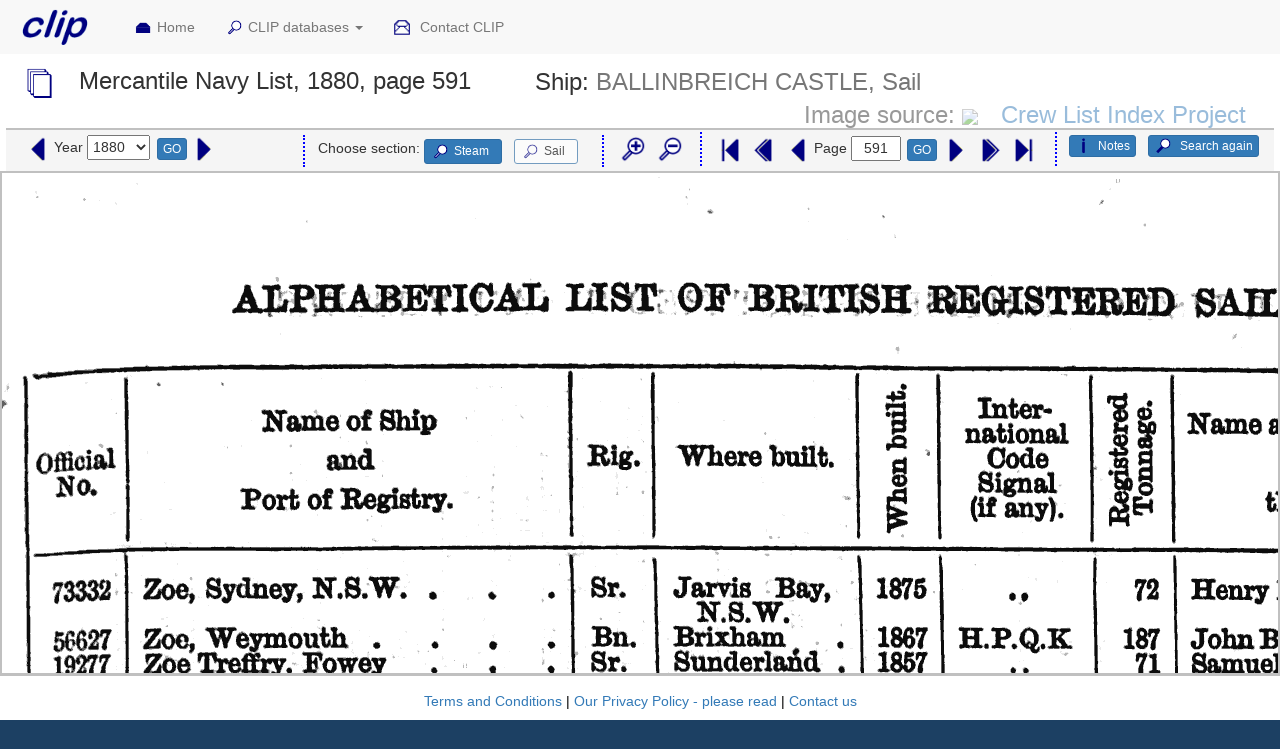

--- FILE ---
content_type: text/html; charset=UTF-8
request_url: https://www.crewlist.org.uk/data/viewimages?year=1880&name=BALLINBREICH%20CASTLE&page=183&steamsail=Sail&gotopage=last
body_size: 4998
content:
<!DOCTYPE html>

<html lang="en">

<head>
  <title>Crew List Index Project</title>
  <meta charset="utf-8">
  <!--<base href="https://crewlist.org.uk/">-->
  <meta name="viewport" content="width=device-width, initial-scale=1">
  
  <link rel="stylesheet" href="https://maxcdn.bootstrapcdn.com/bootstrap/3.3.7/css/bootstrap.min.css">
  <link rel="stylesheet" href="/css/clip2016.css">
  
  <link rel= "shortcut icon" href="/headers/clipico.ico">
  
  <script src="https://ajax.googleapis.com/ajax/libs/jquery/3.6.3/jquery.min.js"></script>
  <script src="https://maxcdn.bootstrapcdn.com/bootstrap/3.3.7/js/bootstrap.min.js"></script>

</head>
  
<body style="background-color: #1c4063 !important;padding-top:50px;">

<nav class="navbar navbar-default navbar-fixed-top" data-spy="affix" data-offset-top="0">

	<div class="container-fluid">
 
		<div class="navbar-header col-md-1">
		  <button type="button" class="navbar-toggle" data-toggle="collapse" data-target="#myNavbar">
			<span class="icon-bar"></span>
			<span class="icon-bar"></span>
			<span class="icon-bar"></span>
		  </button>
		  <a class="navbar-brand" href="/"><img src="/links/cliplogoNMM.gif" class="icon-inline" style="height:50px !important;width:100px !important;margin-top:-15px;margin-left:-25px;" alt="CLIP logo"></a>
		</div>
		
		<div class="collapse navbar-collapse" id="myNavbar">
		  <ul class="nav navbar-nav">
			<li><a href="/#top">
			<img src="/links/homebig.gif" class="img-responsive icon-inline-small" alt="CLIP icon">Home</a></li>
			<li class="dropdown">
			<a class="dropdown-toggle" data-toggle="dropdown" href="#">
			<img src="/links/searchbig.gif" class="img-responsive icon-inline-small" alt="CLIP icon">CLIP databases
			<span class="caret"></span></a>
			<ul class="dropdown-menu">
				<li style="padding-right:1vw;"><a href="/people/crew">
				<img src="/links/people.gif" class="img-responsive icon-inline-small" alt="CLIP icon">
				Seafarers names from crew lists</a></li>
				<li style="padding-right:1vw;"><a href="/people/BT124masters">
				<img src="/links/people.gif" class="img-responsive icon-inline-small" alt="CLIP icon">
				Masters name from BT124</a></li>
				<li style="padding-right:1vw;"><a href="/people/crewmasters">
				<img src="/links/people.gif" class="img-responsive icon-inline-small" alt="CLIP icon">
				Masters names from crew lists</a></li>
				<li style="padding-right:1vw;"><a href="/people/crewowners">
				<img src="/links/people.gif" class="img-responsive icon-inline-small" alt="CLIP icon">
				Owners names from crew lists</a></li>
				<li style="padding-right:1vw;"><a href="/people/registernames">
				<img src="/links/people.gif" class="img-responsive icon-inline-small" alt="CLIP icon">
				People named in shipping registers</a></li>
				<li class="divider"></li>
				<li><a href="/data/vesselsalpha">
				<img src="/links/anchor.gif" class="img-responsive icon-inline-small" alt="CLIP icon">
				Ships by name</a></li>
				<li><a href="/data/vesselsnum">
				<img src="/links/anchor.gif" class="img-responsive icon-inline-small" alt="CLIP icon">
				Ships by official number</a></li>
				<li><a href="/data/vesselsport">
				<img src="/links/anchor.gif" class="img-responsive icon-inline-small" alt="CLIP icon">
				Ships by port</a></li>
				<li><a href="/data/ships">
				<img src="/links/anchor.gif" class="img-responsive icon-inline-small" alt="CLIP icon">
				Advanced search</a></li>
				<li><a href="/data/vesselsearly">
				<img src="/links/anchor.gif" class="img-responsive icon-inline-small" alt="CLIP icon">
				Ships pre-1855</a></li>
				<li><a href="/data/vesselsPR">
				<img src="/links/anchor.gif" class="img-responsive icon-inline-small" alt="CLIP icon">
				Ships by port rotation number</a></li>
				<li class="divider"></li>
				<li><a href="/data/appropriation">
				<img src="/links/datasources.gif" class="img-responsive icon-inline-small" alt="CLIP icon">
				Appropriation Books</a></li>
				<li><a href="/data/viewimages">
				<img src="/links/datasources.gif" class="img-responsive icon-inline-small" alt="CLIP icon">
				Mercantile Navy List</a></li>
				<li><a href="/data/olsens">
				<img src="/links/datasources.gif" class="img-responsive icon-inline-small" alt="CLIP icon">
				Olsen's Almanack</a></li>
				<li><a href="/data/sourcesarchive">
				<img src="/links/datasources.gif" class="img-responsive icon-inline-small" alt="CLIP icon">
				Documents by archive</a></li>
				<li><a href="/data/sourcesport">
				<img src="/links/datasources.gif" class="img-responsive icon-inline-small" alt="CLIP icon">
				Documents by port</a></li>
				<li><a href="/data/archivecrewlists">
				<img src="/links/datasources.gif" class="img-responsive icon-inline-small" alt="CLIP icon">
				Crew lists by ship</a></li>
				<li><a href="/data/archivecrewlistsearly">
				<img src="/links/datasources.gif" class="img-responsive icon-inline-small" alt="CLIP icon">
				Crew lists pre-1860</a></li>
				<li><a href="/registers/registersvesselsnum">
				<img src="/links/datasources.gif" class="img-responsive icon-inline-small" alt="CLIP icon">
				Shipping registers by ship</a></li></ul>
				</li>
			<li><a href="/about/contact">
			<img src="/links/email.gif" class="img-responsive icon-inline-small" alt="CLIP icon">
			Contact CLIP</a></li>		
		</ul>
      
	  </div>
	
	</div>
  
</nav>
<!--<div class="margin: 0 auto; width:100%;">-->

<script type="text/javascript" src="/js/viewimagescontrol.js?v=28"></script>
<script type="text/javascript" src="/js/notescontrol.js?v=28"></script>

	
	<div class="bg-white" style="padding:0em 1.5em;">
<script type="text/javascript" src="/js/notescontrol.js?v=3"></script>

	<div id = "titlediv" class="row">
	
	<div class="col-md-12" style="background:transparent;">
	<h3 class="fixed-menu-offset" id="top">	<img src="/links/datasources.gif" class="icon-inline hidden-xs">	Mercantile Navy List,&nbsp;1880,&nbsp;page&nbsp;591<div style="display:inline;padding-left:5vw;">Ship:&nbsp;<span class="text-muted">BALLINBREICH CASTLE,&nbsp;Sail</span></div><div class="hoverbox" style="display:inline;padding-right:1vw;float:right;">Image source:&nbsp;<img src = "https://www.crewlist.org.uk/favicon.ico" style="display:inline-block;width:32px;">&nbsp;<a href="https://www.crewlist.org.uk" target="_blank" >Crew List Index Project</a></div>	</h3>	</div>
	</div>
	
	
	<div id = "buttonsdiv" class="row fade in" style="border-top:1px solid silver;background:whitesmoke;">
	<!--style="margin-bottom:1.5em;border-top:1px solid silver;background:ghostwhite;padding-top:0.3em;padding-bottom:0.3em;">-->
	
	<div class = "col-md-12 text-right" style="border-top:1px solid silver;padding-top:0.3em;padding-bottom:0.3em;">

			<div style="float:left;margin-top:-0.2em;margin-left:0em;"><form action = "/data/viewimages" method = "get"><input type="hidden" name="year" value ="1880"><input type="hidden" name="name" value ="BALLINBREICH CASTLE"><input type="hidden" name="steamsail" value ="Sail"><a href="/data/viewimages?&amp;name=BALLINBREICH CASTLE&amp;steamsail=Sail&amp;submit=Enter&amp;year=1879"><img src = "/links/prvbigblue.gif" class="icon-nav-small" title = "Go to 1879" alt = "Go to 1879" &nbsp;></a>Year&nbsp;<select required name = "year" id = "year" size = 1 style= "height:1.8em;padding:0em 0.3em 0em 0.1em;width:4.5em;margin:0.2em 0.5em 0em 0em;"><option style="padding-left:0.2vw;" value = "">Please select</option><option style="padding-left:0.2vw;" value = "1857 ">1857</option><option style="padding-left:0.2vw;" value = "1858 ">1858</option><option style="padding-left:0.2vw;" value = "1859 ">1859</option><option style="padding-left:0.2vw;" value = "1860 ">1860</option><option style="padding-left:0.2vw;" value = "1861 ">1861</option><option style="padding-left:0.2vw;" value = "1862 ">1862</option><option style="padding-left:0.2vw;" value = "1863 ">1863</option><option style="padding-left:0.2vw;" value = "1864 ">1864</option><option style="padding-left:0.2vw;" value = "1865 ">1865</option><option style="padding-left:0.2vw;" value = "1866 ">1866</option><option style="padding-left:0.2vw;" value = "1867 ">1867</option><option style="padding-left:0.2vw;" value = "1868 ">1868</option><option style="padding-left:0.2vw;" value = "1869 ">1869</option><option style="padding-left:0.2vw;" value = "1870 ">1870</option><option style="padding-left:0.2vw;" value = "1871 ">1871</option><option style="padding-left:0.2vw;" value = "1872 ">1872</option><option style="padding-left:0.2vw;" value = "1873 ">1873</option><option style="padding-left:0.2vw;" value = "1874 ">1874</option><option style="padding-left:0.2vw;" value = "1875 ">1875</option><option style="padding-left:0.2vw;" value = "1876 ">1876</option><option style="padding-left:0.2vw;" value = "1877 ">1877</option><option style="padding-left:0.2vw;" value = "1878 ">1878</option><option style="padding-left:0.2vw;" value = "1879 ">1879</option><option style="padding-left:0.2vw;" value = "1880 " selected>1880</option><option style="padding-left:0.2vw;" value = "1881 ">1881</option><option style="padding-left:0.2vw;" value = "1882 ">1882</option><option style="padding-left:0.2vw;" value = "1883 ">1883</option><option style="padding-left:0.2vw;" value = "1884 ">1884</option><option style="padding-left:0.2vw;" value = "1885 ">1885</option><option style="padding-left:0.2vw;" value = "1886 ">1886</option><option style="padding-left:0.2vw;" value = "1887 ">1887</option><option style="padding-left:0.2vw;" value = "1888 ">1888</option><option style="padding-left:0.2vw;" value = "1889 ">1889</option><option style="padding-left:0.2vw;" value = "1890 ">1890</option><option style="padding-left:0.2vw;" value = "1891 ">1891</option><option style="padding-left:0.2vw;" value = "1892 ">1892</option><option style="padding-left:0.2vw;" value = "1893 ">1893</option><option style="padding-left:0.2vw;" value = "1894 ">1894</option><option style="padding-left:0.2vw;" value = "1895 ">1895</option><option style="padding-left:0.2vw;" value = "1896 ">1896</option><option style="padding-left:0.2vw;" value = "1897 ">1897</option><option style="padding-left:0.2vw;" value = "1898 ">1898</option><option style="padding-left:0.2vw;" value = "1899 ">1899</option><option style="padding-left:0.2vw;" value = "1900 ">1900</option><option style="padding-left:0.2vw;" value = "1901 ">1901</option><option style="padding-left:0.2vw;" value = "1902 ">1902</option><option style="padding-left:0.2vw;" value = "1903 ">1903</option><option style="padding-left:0.2vw;" value = "1904 ">1904</option><option style="padding-left:0.2vw;" value = "1905 ">1905</option><option style="padding-left:0.2vw;" value = "1906 ">1906</option><option style="padding-left:0.2vw;" value = "1907 ">1907</option><option style="padding-left:0.2vw;" value = "1908 ">1908</option><option style="padding-left:0.2vw;" value = "1909 ">1909</option><option style="padding-left:0.2vw;" value = "1910 ">1910</option><option style="padding-left:0.2vw;" value = "1911 ">1911</option><option style="padding-left:0.2vw;" value = "1912 ">1912</option><option style="padding-left:0.2vw;" value = "1913 ">1913</option><option style="padding-left:0.2vw;" value = "1914 ">1914</option><option style="padding-left:0.2vw;" value = "1915 ">1915</option><option style="padding-left:0.2vw;" value = "1916 ">1916</option><option style="padding-left:0.2vw;" value = "1917 ">1917</option><option style="padding-left:0.2vw;" value = "1918 ">1918</option><option style="padding-left:0.2vw;" value = "1919 ">1919</option><option style="padding-left:0.2vw;" value = "1920 ">1920</option><option style="padding-left:0.2vw;" value = "1921 ">1921</option><option style="padding-left:0.2vw;" value = "1922 ">1922</option><option style="padding-left:0.2vw;" value = "1923 ">1923</option><option style="padding-left:0.2vw;" value = "1924 ">1924</option><option style="padding-left:0.2vw;" value = "1925 ">1925</option><option style="padding-left:0.2vw;" value = "1926 ">1926</option><option style="padding-left:0.2vw;" value = "1927 ">1927</option><option style="padding-left:0.2vw;" value = "1928 ">1928</option><option style="padding-left:0.2vw;" value = "1929 ">1929</option><option style="padding-left:0.2vw;" value = "1930 ">1930</option><option style="padding-left:0.2vw;" value = "1931 ">1931</option><option style="padding-left:0.2vw;" value = "1932 ">1932</option><option style="padding-left:0.2vw;" value = "1933 ">1933</option><option style="padding-left:0.2vw;" value = "1934 ">1934</option><option style="padding-left:0.2vw;" value = "1935 ">1935</option><option style="padding-left:0.2vw;" value = "1936 ">1936</option><option style="padding-left:0.2vw;" value = "1937 ">1937</option><option style="padding-left:0.2vw;" value = "1938 ">1938</option><option style="padding-left:0.2vw;" value = "1939 ">1939</option><option style="padding-left:0.2vw;" value = "1940 ">1940</option><option style="padding-left:0.2vw;" value = "1947 ">1947</option></select><button class="btn btn-primary btn-xs" onclick="this.form.submit();" type="submit" name="submit" id="submit" value="enter">GO</button>&nbsp;<a href="/data/viewimages?&amp;name=BALLINBREICH CASTLE&amp;steamsail=Sail&amp;submit=Enter&amp;year=1881"><img src = "/links/nxtbigblue.gif" class="icon-nav-small" title = "Go to 1881" alt = "Go to 1881"></a></form></div>
	
			<a href = "/data/viewimages?searchagain=1&name=BALLINBREICH+CASTLE&year=1880&steamsail=Sail" class="btn btn-primary btn-xs" role="button" style="float:right;margin-left:1em;">
			<img src="/links/magnifyblue.gif" class="img-responsive icon icon-inline-small" alt="Search icon" title="Search icon">&nbsp;Search again
		</a>
			&nbsp;<button type="button" id="notesbutton" class="btn btn-primary btn-xs" style="float:right;margin-left:1em;" data-toggle="collapse" data-target="#notes">
		<img src="/links/explainbig.gif" class="img-responsive icon-inline-small icon" alt="CLIP icon">Notes</button>
	
			<div style="float:right;margin-top:-0.2em;margin-left:4em;">
		<form action = "/data/viewimages" method = "get"><input type="hidden" name="year" value ="1880"><input type="hidden" name="name" value ="BALLINBREICH CASTLE"><input type="hidden" name="steamsail" value ="Sail"><div id = "section" style = "display:inline-block;padding:0px 1vw 3px 1vw;border-right:2px dotted blue;border-left:2px dotted blue;">Choose section:&nbsp;<a href = "/data/viewimages?year=1880&amp;name=BALLINBREICH CASTLE&steamsail=Steam&submit=Enter" class="btn btn-primary btn-xs " role="button" 
	style="margin-right:1em;margin-top:.3em;padding:.2em 1em .2em .5em;"><img src="/links/searchbig.gif" class="img-responsive icon icon-inline-small" alt="Search icon" title="Search icon">Steam</a><a href = "/data/viewimages?year=1880&amp;name=BALLINBREICH CASTLE&steamsail=Sail&submit=Enter" class="btn btn-primary btn-xs  disabled" role="button" 
	style="margin-right:1em;margin-top:.3em;padding:.2em 1em .2em .5em; color:black;background-color:white;"><img src="/links/searchbig.gif" class="img-responsive icon icon-inline-small" alt="Search icon" title="Search icon">Sail</a></div><div id = "magnify" style = "display:inline-block;padding:1px 1vw 1px 1vw;"><img src = "/links/biggerblue.gif" class="icon-nav-small" onclick=imagecontrol("bigger") title = "Zoom in" alt = "Zoom in">&nbsp;<img src = "/links/smallerblue.gif" class="icon-nav-small" onclick=imagecontrol("smaller") title = "Zoom out" alt = "Zoom out"></div><div id = "navigation" style = "display:inline-block;padding:1px 1vw 1px 1vw;margin-top:0px;border-right:2px dotted blue;border-left:2px dotted blue;"><a href="/data/viewimages?year=1880&amp;name=BALLINBREICH CASTLE&page=591&steamsail=Sail&gotopage=first"><img src = "/links/firstbigblue.gif" class="icon-nav-small" title = "Go to first page" alt = "Go to first page"></a><a href="/data/viewimages?year=1880&amp;name=BALLINBREICH CASTLE&page=591&steamsail=Sail&gotopage=pprev"><img src = "/links/pprvbigblue.gif" class="icon-nav-small" title = "Go back ten pages" alt = "Go back ten pages"></a><a href="/data/viewimages?year=1880&amp;name=BALLINBREICH CASTLE&page=591&steamsail=Sail&gotopage=prev"><img src = "/links/prvbigblue.gif" class="icon-nav-small" title = "Go to previous page" alt = "Go to previous page" &nbsp;></a>Page&nbsp;<input type = "text" class="text-center" id= "newpage" name = "newpage" style="width:50px;height:1.8em;margin-right:0.5vw;margin-top:0.2em;" value="591"><button class="btn btn-primary btn-xs" onclick="this.form.submit();" type="submit" name="gotopage" id="gotopage" style="margin-right:0.5em;" value="goto">GO</button><a href="/data/viewimages?year=1880&amp;name=BALLINBREICH CASTLE&page=591&steamsail=Sail&gotopage=next"><img src = "/links/nxtbigblue.gif" class="icon-nav-small" title = "Go to next page" alt = "Go to next page"></a><a href="/data/viewimages?year=1880&amp;name=BALLINBREICH CASTLE&page=591&steamsail=Sail&gotopage=nnext"><img src = "/links/nnxtbigblue.gif" class="icon-nav-small" title = "Go forward ten pages" alt = "Go forward ten pages"></a><a href="/data/viewimages?year=1880&amp;name=BALLINBREICH CASTLE&page=591&steamsail=Sail&gotopage=last"><img src = "/links/lastbigblue.gif" class="icon-nav-small" title = "Go to last page" alt = "Go to last page"></a></div></form>		</div>
			
	</div>
</div>
		</div>
	<div id = "notes" class="row collapse" style = "border-bottom:1vh solid transparent;background:transparent;">
	
		<div class="col-md-10 col-centered text-pad bg-white" style = "z-index:4;">
			<h3>Images of the Mercantile Navy List</h3>
			<p>For basic details of the Mercantile Navy List and these images, please see the notes on the search form.
			</p>
			<p>For more details of MNL, please see:
<a href = "/about/shippingrecords#MNL" class="btn btn-primary btn-xs  "     
style="margin-bottom:0.5vh;text-align:left !important;" 
target = "_blank"role="button">
<img src="/links/explainbig.gif" class="img-responsive icon icon-inline" >Mercantile Navy List</a>

</p>
<h3>Using the image viewer for MNL</h3>
			<p>
			The <b>control bar</b> above the image is used to decide which year and section are displayed, to change the magnification and to move from page to page.
			</p>
			<p>
			You can change the year using the arrow icons and selector on the left of the control bar.  Click an icon, or choose the year 
			from the list and click the  <button class="btn btn-primary btn-xs disabled" style="text-align:left !important;" value="goto">GO</button>&nbsp;button
			</p>
			<p>
			To choose which section of the document to search (steam, motor or sail), use the 'Choose section' buttons.
			</p>	
			<p>You can change the magnification of the image by clicking the <img src = "/links/biggerblue.gif" class = "icon-inline-small">&nbsp;and&nbsp; 
			<img src = "/links/smallerblue.gif" class = "icon-inline-small">&nbsp;icons.
			</p>
			<p>
			The current page is shown on the control bar. To move from one page to the next, use the arrow icons next to the page box.  To go 
			to a particular page, enter the page number into the box and click the 
			<button class="btn btn-primary btn-xs disabled" style="text-align:left !important;" value="goto">GO</button>&nbsp;button
			<p>
			To search for a different name, click the 
			<button class="btn btn-primary btn-xs disabled" style="text-align:left !important;">
			<img src="/links/searchbig.gif" class="img-responsive icon icon-inline-small" alt="Search icon">&nbsp;Search again</button>&nbsp;button on the control bar.
			</p>
			<p>
			For images from the Digital Archive Initiative, there is a link on the control bar to the original images on the DAI site.  Because these images are in .pdf format, they can be searched for text on any field - for example to search for an owner by name.
			</p>
			<p>
			To copy, print or process an image, right-click on the image, copy it, paste it into your favourite image viewer and work on it from there.  Please use the images for private research only and do not re-publish the images. 
			</p>  			
			<p>
			For a list of the abbreviations used in MNL for sailing vessels, see the first page of the sail section of each year of MNL.  For more details and links, see our page, here:
			<a href = "../about/rigs" class="btn btn-primary btn-xs  "     
style="margin-bottom:0.5vh;text-align:left !important;" 
target = "_blank"role="button">
<img src="/links/explainbig.gif" class="img-responsive icon icon-inline" >Types of sailing ships</a>

			</p>
			<p>
			<h3>Image sources and acknowledgements</h3>
			The source of the images is shown on the right side of the title bar, with a link to the appropriate home page.  We are most grateful to the 
			<a href = "http://collections.mun.ca/index.php" class="btn btn-primary btn-xs  "     
style="margin-bottom:0.5vh;text-align:left !important;" 
target = "_blank"role="button">
<img src="/links/explainbig.gif" class="img-responsive icon icon-inline" >Digital Archives Initiative</a>

			 at Memorial University, Newfoundland, and to the 
			 <a href = "https://www.sea.museum/collections/library" class="btn btn-primary btn-xs  "     
style="margin-bottom:0.5vh;text-align:left !important;" 
target = "_blank"role="button">
<img src="/links/explainbig.gif" class="img-responsive icon icon-inline" >Vaughan Evans Library</a>

			at the Australian National Maritime Museum for permission to link to images from their sites.    
			We display images from other sites on the basis that they are in the public domain and/or creative commons.  
			If we have unwittingly infringed copyright, we apologise - please contact us using the link on the menu bar above so that 
			we can take appropriate action.
			</p>
			<p>Our own CLIP images were made at the <a href="https://www.southampton.gov.uk/arts-heritage/collections-monuments/" target="_BLANK">Maritime Collection</a> at Southampton Central Library, the 
			<a href = "http://www.nmmc.co.uk/index.php?/collections/content/the_bartlett_library/" target="_BLANK">Bartlett Library</a> at the 
			National Maritime Museum, Cornwall in Falmouth,  
			<a href="https://www.gwynedd.llyw.cymru/en/Residents/Libraries-and-archives/Archives-and-family-history/Archives-and-family-history.aspx" target="_blank">Gwynedd Archives Service</a> in Caernarfon and 
			<a href="https://www.gwynedd.llyw.cymru/en/Residents/Libraries-and-archives/Archives-and-family-history/Archives-and-family-history.aspx" target="_blank">Gwynedd Archives Service</a> in Dolgellau. We are most grateful to the staff of these repositories for their kind help.
			</p>
			<p>
			Our thanks to Ian Buxton for additional images.
			</p>
			<p>  
			We have tried hard to present the images as well as possible, but obviously we can take no responsibility for the images from other sources.  Some of the images are missing, partially missing, blurred, or rotated so that they are difficult to view. Some editions are so tightly bound that it is not possible to make good images of the gutter margin of some pages. We apologise for any difficulties this may cause. We have tried to remedy this where we can, but we feel that those images are still worth displaying.
			</p>
			
		</div>

	</div>
	
		
		<div id="imagediv" style = "position:relative;margin-top:0px;">
		
		<!--	<form action = "/data/viewimages" method = "get">
	<input type="hidden" name="year" value ="1880"><input type="hidden" name="name" value ="BALLINBREICH CASTLE"><input type="hidden" name="steamsail" value ="Sail"><div id = "navigate" class="text-right hoverbox" style = "visibility:;z-index:3;background:white !important;padding:1px 1vw 1px 1vw;position:absolute;top:0vh;right:0vw;"><h4><img src = "/links/biggerblue.gif" class="icon-nav" onclick=imagecontrol("bigger") title = "Zoom in" alt = "Zoom in">&nbsp;<img src = "/links/smallerblue.gif" class="icon-nav" onclick=imagecontrol("smaller") title = "Zoom out" alt = "Zoom out">&nbsp;<a href="/data/viewimages?year=1880&amp;page=591&amp;name=BALLINBREICH CASTLE&amp;steamsail=Sail&amp;gotopage=first"><img src = "/links/firstbigblue.gif" class="icon-nav" title = "Go to first page" alt = "Go to first page"></a><a href="/data/viewimages?year=1880&amp;page=591&amp;name=BALLINBREICH CASTLE&amp;steamsail=Sail&amp;gotopage=pprev"><img src = "/links/pprvbigblue.gif" class="icon-nav" title = "Go back ten pages" alt = "Go back ten pages"></a><a href="/data/viewimages?year=1880&amp;page=591&amp;name=BALLINBREICH CASTLE&amp;steamsail=Sail&amp;gotopage=prev"><img src = "/links/prvbigblue.gif" class="icon-nav" title = "Go to previous page" alt = "Go to previous page" &nbsp;></a>Page&nbsp;<input type = "text" class="text-center" id= "newpage" name = "newpage" style= "height:1.8em;padding:0em 0.3em 0em 0.1em;width:4.5em;margin:0.2em 0.5em 0em 0em;" value="591"><button class="btn btn-primary" onclick="this.form.submit();" type="submit" name="gotopage" id="gotopage" style="text-align:left !important;height:35px;" value="goto">GO</button><a href="/data/viewimages?year=1880&amp;page=591&amp;name=BALLINBREICH CASTLE&amp;steamsail=Sail&amp;gotopage=next"><img src = "/links/nxtbigblue.gif" class="icon-nav" title = "Go to next page" alt = "Go to next page"></a><a href="/data/viewimages?year=1880&amp;page=591&amp;name=BALLINBREICH CASTLE&amp;steamsail=Sail&amp;gotopage=nnext"><img src = "/links/nnxtbigblue.gif" class="icon-nav" title = "Go forward ten pages" alt = "Go forward ten pages"></a><a href="/data/viewimages?year=1880&amp;page=591&amp;name=BALLINBREICH CASTLE&amp;steamsail=Sail&amp;gotopage=last"><img src = "/links/lastbigblue.gif" class="icon-nav" title = "Go to last page" alt = "Go to last page"></a></h4></div></form>-->
		
				
		<div  class="text-center" style="width:100%;visibility:visible;height:70vh;margin: 0 auto;background:black;overflow:scroll;border:2px solid silver;top:0px;">
		<img src="https://www.crewlist.org.uk/images/MNL1880/MNL1880_0591.gif" style="display:block;margin:0 auto;z-index:1;opacity:1.0;" id="pageimage" onclick="imagecontrol(\'bigger\');" oncontextmenu="imagecontrol(\'smaller\');return false;" onload="$('#loading-indicator').hide();" />
		</div>
		</div>
			
		<div id= "loading-indicator" style="display:block;overflow:hidden;text-overflow:ellipsis;position:absolute;width:30vw;left:35vw;color:navy;margin:0 auto;text-align:center;background:white;padding:4vh 2vw;top:30vh;z-index:1;">Loading...<br><img src="/links/ajax-loader.gif" style="padding:2vh 2vw;background:transparent;"><br>Please be patient</div>				
	
	
		

<!--</div>-->

<footer class="container-fluid bg-4 text-center" style="padding:2vh 2vw 2vh 2vw;border-top:1px solid silver;">
<p>
<a href="/CLIP%20-%20Terms%20of%20Use.pdf" target="_BLANK">Terms and Conditions</a> | 
<a href="/CLIP%20-%20Privacy%20policy.pdf" target="_BLANK">Our Privacy Policy - please read</a> | 
<a href="/about/contact">Contact us</a>
</p>

<p>
<script>
var monthlist= ['January', 'February', 'March', 'April', 'May', 'June', 'July', 'August', 'September', 'October', 'November', 'December'];
var lastmod=new Date(document.lastModified);
document.write("This page was last modified on " + lastmod.getDate()+" " + monthlist[lastmod.getMonth()] +" " + lastmod.getFullYear()+"");
</script>
</p>
<p>
Copyright &copy; Peter Owens 2005-2025
</p>
</footer>


</body>
</html>
